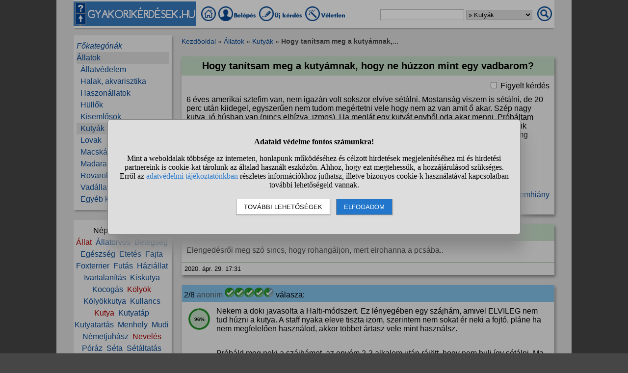

--- FILE ---
content_type: text/html; charset=UTF-8
request_url: https://www.gyakorikerdesek.hu/allatok__kutyak__10452375-hogy-tanitsam-meg-a-kutyamnak-hogy-ne-huzzon-mint-egy-vadbarom
body_size: 11737
content:
<!DOCTYPE html>
<html lang="hu">
<head>
<meta name="viewport" content="width=device-width, initial-scale=1">
<meta charset="utf-8">
<title>Hogy tanítsam meg a kutyámnak, hogy ne húzzon mint egy vadbarom?</title>
<meta name="description" content="Hogy tanítsam meg a kutyámnak, hogy ne húzzon mint egy vadbarom? 6 éves amerikai sztefim van, nem igazán volt sokszor elvíve sétálni. Mostanság...">
<meta name="keywords" content="kutya, sétáltatás, nyakörv, fegyelem, figyelemhiány">
<meta property="og:title" content="Hogy tanítsam meg a kutyámnak, hogy ne húzzon mint egy vadbarom?">
<meta property="og:description" content="Hogy tanítsam meg a kutyámnak, hogy ne húzzon mint egy vadbarom? 6 éves amerikai sztefim van, nem igazán volt sokszor elvíve sétálni. Mostanság...">
<meta property="og:type" content="website">
<meta property="og:image" content="//static.gyakorikerdesek.hu/kategoria/allatok-kutyak.jpg">
<link rel="shortcut icon" href="//static.gyakorikerdesek.hu/favicon.ico">
<link rel="apple-touch-icon" sizes="144x144" href="//static.gyakorikerdesek.hu/apple-touch-icon-144x144.png">
<meta name="msapplication-TileColor" content="#FFFFFF">
<meta name="msapplication-TileImage" content="//static.gyakorikerdesek.hu/mstile-144x144.png">
<style>
BODY{ font-size: 100%; margin: 0; padding: 0; text-align: center; width: 100%; font-family: sans-serif;} #main{ margin: 0 auto; text-align: left; border: 0; width: 980px;} .flex{ display: flex; flex-wrap: wrap;} .menu1{ margin-bottom: 15px; padding-top: 3px;} .menu1 A{ display: inline-block; height: 35px;} .menu1 INPUT, .menu1 SELECT{ height: 20px; padding: 0;} .menu2{ width: 200px; line-height: 24px; margin-bottom: 20px; padding: 10px 0 10px 0;} .menu{ padding: 0 6px 0 6px;} .menu A{ text-decoration: none;} .menu A:hover{ text-decoration: underline;} #main1{ width: 200px; margin-right: 20px;} #main2{ width: 760px; padding-top: 5px;} A{ cursor: pointer; text-decoration: none;} A:hover{ text-decoration: underline;} #siteinfo{ width: 100%; text-align: center; font-size: 90%; margin-top: 50px; padding-top: 5px;} .betoltesikon{ background-image: url("//static.gyakorikerdesek.hu/p/betoltes.gif"); width: 37px; height: 37px; display: block; margin: 10px auto 10px auto;} BUTTON{ padding: 5px 10px 5px 10px;} BUTTON:hover{ cursor: pointer;} H1{ font-size: 125%; text-align: center;} H2{ font-size: 115%; text-align: center;} H3{ font-size: 105%;} .morzsamenu{ font-size: 85%; padding: 0 4px 5px 0;} .hiba{ font-size: 110%; font-weight: bold; text-align: center; padding: 5px; margin: 10px auto 10px auto;} .ok{ font-weight: bold; width: 90%; padding: 15px; margin: 10px auto 10px auto; text-align: center;} UL{ text-align: left;} #main{ background-color: #dcdcdc;} BODY{ background-color: #dcdcdc;} @media only screen and (min-width: 1081px){ HTML{ background-color: #464646;} BODY{ background-color: #464646; margin: 0 auto;} #main{ padding: 0 35px;}} .menu1{ background-color: #fafafa; box-shadow: 0 4px 2px -2px darkgray;} .menu1 A:hover{ background-color: #f7f7f7; box-shadow: 1px 1px 1px #cccccc;} .menu1 INPUT, .menu1 SELECT{ border: solid #bfbfbf 1px;} .menu2{ background-color: #efefef; box-shadow: 3px 3px 3px #aaaaaa;} A{ color: #084a94;} #siteinfo{ border-top: solid #aaaaaa 1px;} BUTTON{ border: solid #888888 1px; background-color: #cad8e8; box-shadow: 2px 2px 2px #cdcdcd;} BUTTON:hover{ border: solid black 1px; background-color: #cdcdcd;} .morzsamenu{ color: #464646;} .morzsamenu A{ color: #084a94;} .hiba{ color: #880000;} .hiba A{ color: #440000;} .ok{ border: solid #8888dd 1px; box-shadow: 2px 4px 4px #464646;} .menu_kivalasztott{ background-color: #dcdcdc} .kiemelt{ color: #aa0000;} .kerdes_kulcsszo{ margin: 0 10px 0 auto; text-align: right;} .kerdes_kulcsszo SPAN{ white-space: nowrap;} .kerdes{ background-color: #efefef; box-shadow: 2px 4px 6px #888888; margin: 0 0 20px 0; flex: 1; word-break: break-word;} .kerdes_fejlec{ width: 100%; padding: 8px 0 8px 0; margin: 0 0 10px 0; background-color: #c4dcc5;} .kerdes_fejlec H1{ margin: 0 5px 0 5px;} .kerdes_statusz{ width: 100%; font-size: 80%; border-top: solid #a1c0a4 1px; padding: 5px 0 5px 0; margin: 5px 0 0 0; align-items: center;} .kerdes_statusz DIV:not(.privi){ margin: 0 6px 0 6px;} .kerdes_kerdes{ padding: 0 10px 0 10px; word-break: break-word;} .privi{ background-image: url("//static.gyakorikerdesek.hu/p/privi.png"); width: 19px; height: 14px;} .modinak{ display: inline-block; background-image: url("//static.gyakorikerdesek.hu/p/modinak.png"); width: 20px; height: 20px;} .kiemeles{ color: #aa0000; cursor: pointer;} .valasz{ background-color: #efefef; box-shadow: 2px 4px 6px #888888; border: solid #dfdfdf 1px; margin: 0 0 20px 0; flex: 1;} .valasz_fejlec{ width: 100%; padding: 5px 0 5px 0; margin: 0 0 10px 0; background-color: #83c0e8;} .valasz_statusz{ font-size: 80%; width: 100%; border-top: solid #b5cedf 1px; padding: 5px 0 5px 0; margin: 5px 0 0 0; align-items: center;} .valasz_statusz DIV:not(.privi){ margin: 0 6px 0 6px;} .valasz_valasz{ padding: 0 10px 10px 10px; word-break: break-word;} .anonim{ color: #585858;} .ertekossz{ display: none; width: 100%; height: 45px; padding-bottom: 10px; white-space: nowrap; overflow-y: hidden; overflow-x: auto;} .ertek{ width: 50px; height: 50px; font-weight: bold;} .hasznos{ display: inline-block; background-image: url("//static.gyakorikerdesek.hu/p/hasznos.png"); width: 20px; height: 20px;} .nemhasznos{ display: inline-block; background-image: url("//static.gyakorikerdesek.hu/p/nemhasznos.png"); width: 20px; height: 20px;} .felighasznos{ display: inline-block; background-image: url("//static.gyakorikerdesek.hu/p/felighasznos.png"); width: 20px; height: 20px;} .reklam_jobbra{ float: right; margin: 4px 4px 10px 15px;} .gomb{ display: inline-block; background-color: #ffffff; color: #000000; border: solid #333333 1px; border-right: solid #222222 2px; border-bottom: solid #222222 2px; padding: 4px; font-weight: bold; cursor: pointer; margin: 2px 0 2px 0;} .editor{ line-height: 25px; background-color: #ecf7fe; box-shadow: 1px 3px 3px #aaaaaa; padding: 5px; margin: 10px auto 20px auto;} .editor DIV{ margin: 0 0 5px 0; vertical-align: middle;} .editor TEXTAREA{ display: block; width: 90%; height: 120px; font-size: 120%;darkblue;} .kerdes_kapcsolodo{ background-image: url("//static.gyakorikerdesek.hu/p/kerdes_kapcsolodo.png"); background-size: auto; width: 20px; height: 20px; min-width: 20px; max-width: 20px; margin: 1px 8px 1px 4px; padding: 0;} .kerdeslista{ background-color: white; text-align: left; border: solid #dddddd 1px; border-right: solid #aaaaaa 2px; border-bottom: solid #aaaaaa 2px; margin: 3px 0 3px 0; padding: 3px 0 3px 0; align-items: center; min-height: 40px;} .kerdeslista_szoveg{ word-break: break-word; max-width: 630px;} .kerdeslista_valasz{ margin: 0 5px 0 auto; border-radius: 50%; background-color: #dcdcdc; width: 25px; height: 25px; line-height: 25px; min-width: 25px; max-width: 25px; text-align: center; font-size: 11px;} .sor{ background-color: #efefef;} .kerdes_alatt{ font-size: 95%; color: #808080;} .tovabbi{ text-align: right; font-style: italic;} #stialert{ position: fixed; height: 100vh; margin: 0; padding: 0; background-color: rgba(0,0,0,0.3); font-size: 16px;}
#stialert A{ color: #27c;}
#stialert BUTTON{ display: inline-block; width: auto; padding: 8px 15px; margin: 3px 0; text-transform: uppercase; background-color: #fff; color: #000;}
#stialert #stidiv{ position: relative; width: 800px; max-width: 78%; max-height: 80%; padding: 20px; background-color: #ddd; border: solid #888888 1px; border-radius: 6px; box-shadow: 5px 30px 30px #888888; text-align: center; overflow-x: hidden; overflow-y: auto;}
#stialert SPAN{ white-space: nowrap;}
#stialert .sti_valasztas{ display: flex; justify-content: space-between; margin: 10px 0;}
</style>
<script>
function e(s){ return(document.getElementById(s));}
function cookienemok(){ if(confirm("Ehhez a művelethez szükség van a cookie-k használatára. Engedélyezed ezt a weboldal számára?")){ ccookie("cookieok",new Date().getTime(),0,94608000); return false;} else return true;}
function gcookie(s){ var re=new RegExp(s+"=([^;]+)"); var value=re.exec(document.cookie); return(value!=null ? unescape(value[1]):null);}
function ccookie(nev,ertek,uzenet,exp){
 uzenet=(typeof uzenet!=="undefined" ? uzenet:1); exp=(typeof exp!=="undefined" ? exp:(ertek=="" ? -1:0));
 if(nev!="cookieok" && !gcookie("cookieok")){ if(uzenet==0 || cookienemok()) return(0);}
 if(exp!=0){ var t=new Date().getTime()+(exp*1000),d=new Date(); d.setTime(t);}
 document.cookie=encodeURIComponent(nev)+"="+encodeURIComponent(ertek)+"; path=/; "+(exp!="" ? "expires="+d.toGMTString()+"; ":"")+"domain=gyakorikerdesek.hu"; return(1);
}
function displayset(s,n){ if(e(s)!==null) e(s).style.display=(n==2 ? "flex": (n==1 ? "block":"none"));}
var betoltesalatt=0;
function betoltes(res,mode){
 if(mode==0){ betoltesalatt=1; displayset(res,0); e(res).innerHTML="<span class=\"betoltesikon\"></span>"; setTimeout(function(){ betoltes(res,1);},300);}
 else if(mode==1 && betoltesalatt==1) displayset(res,1);
}
function classdel(c){ var x=document.getElementsByClassName(c); for(var i=0;i<x.length;i++) x[i].innerHTML="";}
function ugras(el){
 el=e(el); etop=el.offsetTop; wtop=window.scrollY; wbottom=wtop+window.innerHeight;
 if(etop>=wbottom || etop<=wtop) window.scrollTo(0,Math.max(etop-50,0));
}
voltres=[];
function getscript(js,res){
 if(res!=""){
  if(this.className!=e(res).className){ if(e(res).innerHTML!="" && voltres[res]==js){ e(res).innerHTML=""; return;} classdel(e(res).className);}
  if(res!="res"){ displayset(res,1); ugras(res); betoltes(res,0);}
 }
 voltres[res]=js;
 var jss=document.createElement("script"); jss.type="text/javascript"; jss.src=js; jss.async=true;
 document.getElementsByTagName("head")[0].appendChild(jss);
}
var betoltesalatt=0;
function betoltes(res,mode){
 if(mode==0){ betoltesalatt=1; displayset(res,0); e(res).innerHTML="<span class=\"betoltesikon\"></span>"; setTimeout(function(){ betoltes(res,1);},300);}
 else if(mode==1 && betoltesalatt==1) displayset(res,1);
}
function postform(form,js){
 e(form+"_sbmt").disabled=true;
 res=form+"_res"; betoltes(res,0);
 var xhr=new XMLHttpRequest();
 xhr.open("POST","/jquery/"+js,true);
 xhr.onload=function(){ var v=this.responseText; if(v!="") eval(v); else displayset(res,0); if(e(form+"_sbmt")) e(form+"_sbmt").disabled=false;};
 xhr.send(new FormData(e(form)));
 return false;
}
function sti_allitas(n,ertek){ document.getElementById(n).innerHTML=document.getElementById(n).innerHTML.replace((ertek=="BE" ? "BE":"KI"),(ertek=="BE" ? "KI":"BE"));}
function sti_meret(){ dd=document.getElementById("stidiv"); dd.style.left=((o.offsetWidth-dd.offsetWidth)/2)+"px"; dd.style.top=((o.offsetHeight-dd.offsetHeight)/2)+"px";}
function stialert(){
 d=document;
 if(document.getElementById("stialert")) return(null);
 o=d.getElementsByTagName("html")[0].appendChild(d.createElement("div")); o.id="stialert";
 d.body.style.position="absolute"; o.style.width=d.body.offsetWidth+"px";
 o.innerHTML="<div id=\"stidiv\"><p><b>Adataid védelme fontos számunkra!</b></p><p>Mint a weboldalak többsége az interneten, honlapunk működéséhez és célzott hirdetések megjelenítéséhez mi és hirdetési partnereink is cookie-kat tárolunk az általad használt eszközön. Ahhoz, hogy ezt megtehessük, a hozzájárulásod szükséges. Erről az <a href=\"/adatvedelem\">adatvédelmi tájékoztatónkban</a> részletes információkhoz juthatsz, illetve bizonyos cookie-k használatával kapcsolatban további lehetőségeid vannak.</p><p><button onclick='sti_lehetosegek();'>További lehetőségek</button> &nbsp; <button onclick='sti_mentes();' style=\"background-color: #27c; color: #fff;\">Elfogadom</button></p></div>";
 sti_meret();
}
function sti_kiir(n){
 if(n=="") be=1; else if(sti_ertek!=-1 && sti_ertek!=null) be=2; else be=0;
 return("<span"+(be!=1 ? " style=\"cursor: pointer; color: #27c;\" onclick='sti_allitas(\""+n+"\",this.innerHTML);'":"")+">"+(be>0 ? "BE":"KI")+"</span>");
}
function sti_valasztas(t,r,n){
 return("<div class=\"sti_valasztas\"><div style=\"text-align: left;\"><b>"+t+":</b>"+(n=="" ? " (nem kikapcsolható)":"")+"<br><small>"+r+"</small></div><div id='"+n+"'>"+sti_kiir(n)+"</div></div>");
}
function sti_lehetosegek(){
 document.getElementById("stidiv").innerHTML="<p>A weboldalunk és hirdetési partnereink által használt cookie-kat két részre bontottuk. A működéshez feltétlen szükségesek kikapcsolására nincs lehetőséged. A személyre szabottabb hirdetésekkel számodra érdekesebb reklámok jelenhetnek meg. Amennyiben ezt nem szeretnéd, elutasíthatod. További információkat az <a href=\"/adatvedelem\">adatvédelmi tájékoztatónkban</a> olvashatsz.</b></p>"+sti_valasztas("Az oldal működéséhez szükséges cookie-k","Szükségesek a belépés/regisztráció esetén történő azonosításhoz","")+sti_valasztas("Személyre szabott hirdetések megjelenítéséhez szükséges cookie-k","A célzott hirdetések korábban gyűjtött adatokon alapulnak, illetve adatokat gyűjthetnek a hirdetés célzásához<br>Ezek a hirdetések további cookie-kat használhatnak a gyakoriságkorlátozáshoz, összesített jelentésekhez és visszaélések elleni intézkedések céljából","stiok")+(sti_ertek!=null ? "<div class=\"sti_valasztas\"><div style=\"text-align: left;\"><a onclick='sti_visszavonas();' style=\"cursor: pointer;\">Korábbi hozzájárulás visszavonása</a><br><small>Ha visszavonod a korábbi nyilatkozatod, ezt úgy tekintjük, hogy a weboldalunk működéséhez szükséges cookie-k használatát sem engedélyezed. Enélkül viszont a honlapunk tartalmát sem fogod elérni.</small></div></div>":"")+"<p><button onclick='sti_mentes();'>Beállítások mentése</button></p>";
 sti_meret();
}
function sti_mentes(){
 c=document.getElementById("stiok");
 t=new Date().getTime(); d=new Date(); d.setTime(t+31536000000); if(c && c.innerHTML.indexOf(">KI<")!==-1) t=-1;
 document.cookie=encodeURIComponent("cookieok")+"="+encodeURIComponent(t)+"; path=/; expires="+d.toGMTString()+"; domain="+window.location.hostname.replace("www.","");
 if(sti_ertek!=null && (sti_ertek==t || (sti_ertek>-1 && t>-1))){ document.getElementsByTagName("html")[0].removeChild(document.getElementById("stialert")); sti_ertek=t;} else window.location.reload(false);
}
function sti_visszavonas(){
 t=new Date().getTime(); d=new Date(); d.setTime(t-1);
 document.cookie=encodeURIComponent("cookieok")+"="+encodeURIComponent(t)+"; path=/; expires="+d.toGMTString()+"; domain="+window.location.hostname.replace("www.","");
 document.getElementById("stidiv").innerHTML="<p><b>Visszavontad a cookie-k használatát lehetővé tevő hozzájárulásodat.</b></p><p>A weboldalunk használatához feltétlenül szükséges cookie-k nélkül a honlapunk tartalmát nem éred el. Ha a későbbiekben meggondolnád magad, a honlap újbóli meglátogatásakor újra dönthetsz a cookie-król.</p>";
}
var re=new RegExp("cookieok=([^;]+)"); var sti_ertek=re.exec(document.cookie); sti_ertek=(sti_ertek!=null ? unescape(sti_ertek[1]):null);

</script>

<script type="application/ld+json">{"@context":"https://schema.org","@type":"QAPage","mainEntity":{"@type":"Question","name":"Hogy tanítsam meg a kutyámnak, hogy ne húzzon mint egy vadbarom?","text":"6 éves amerikai sztefim van, nem igazán volt sokszor elvíve sétálni. Mostanság viszem is sétálni, de 20 perc után kiidegel, egyszerűen nem tudom megértetni vele hogy nem az van amit ő akar. Szép nagy kutya, jó húsban van (nincs elhízva, izmos). Ha meglát egy kutyát egyből oda akar menni. Próbáltam már, hogy vissza fordulok amikor megelőz, de annyiszor megcsináltam már vele ezt hogy lefekszik inkább mikor vissza fordulunk. Egyedül arra hallgat amikor megállok és ő is megáll és leül. JA emg amikor a helyére küldöm és kb ennyiben kifullad az egész...\nLánc fojtónyakörv van rajta, de nem érdekli inkább hörög de akkor is húz. Kb 50-60 kg körül van. Szerintetek hogy tudnám megtanítani vele?","answerCount":6,"datePublished":"2020-04-29CEST17:28:49","author":{"@type":"Person","name":"Kérdező"},"acceptedAnswer":{"@type":"Answer","text":"Esetleg szocializálni és nevelni kellene. Ha ez nem megy, kezdjetek el kutyasuliba járni!","upvoteCount":100,"url":"https://www.gyakorikerdesek.hu/allatok__kutyak__10452375-hogy-tanitsam-meg-a-kutyamnak-hogy-ne-huzzon-mint-egy-vadbarom#valasz-61609605","datePublished":"2020-04-30CEST11:39:21","author":{"@type":"Person","name":"Válaszadó #5"}},"suggestedAnswer":[{"@type":"Answer","text":"Nekem a doki javasolta a Halti-módszert. Ez lényegében egy szájhám, amivel ELVILEG nem tud húzni a kutya. A staff nyaka eleve tiszta izom, szerintem nem sokat ér neki a fojtó, pláne ha nem megfelelően használod, akkor többet ártasz vele mint használsz.Próbáld meg neki a szájhámot, az enyém 2-3 alkalom után rájött, hogy nem buli így sétálni. Ma már nem alkalmazzuk, de akkor nagyon sokat segített.","upvoteCount":96,"url":"https://www.gyakorikerdesek.hu/allatok__kutyak__10452375-hogy-tanitsam-meg-a-kutyamnak-hogy-ne-huzzon-mint-egy-vadbarom#valasz-61600468","datePublished":"2020-04-29CEST17:35:41","author":{"@type":"Person","name":"Válaszadó #1"}},{"@type":"Answer","text":"Amstaffom van es 50 kg-s no vagyok. A megfordulasos technikaval tanultuk meg a nem huzos setat!!!Szanj ra orakat. Elindultok a kapun (Ugye,te mesz ki elol es utana kihivod a kutyat????-ez fontos alap piller!! )  ,ah feszul a poraz,” Nem huz!” Elhangzik es lenduletbol fordulsz egyet. Amig laza a poraz,addig radicaersz. Utana megfordulsz. Ezt nyomattunk naponta orakon at.\nMost mar oda jutottunk,h megbeszeltem vele,ha latjak huzzon ,h lassak,h eros. Ha nem lat senki lazulva aetalgat :DFalat legyen nalad: amikor nem huz,akkor gyorsan egy falat menjen.Turelem es kitartas.","upvoteCount":18,"url":"https://www.gyakorikerdesek.hu/allatok__kutyak__10452375-hogy-tanitsam-meg-a-kutyamnak-hogy-ne-huzzon-mint-egy-vadbarom#valasz-61604436","datePublished":"2020-04-29CEST22:16:58","author":{"@type":"Person","name":"Válaszadó #2"}},{"@type":"Answer","text":"Uccso vagyok. Nalunk addig nem huz,amig megvan a minimum heti 3-4 alkalom kozos futasunk es azon felul birkozas mas kutyakkal. Ha nincs kifuttatva,akkor az energiatobblet felulkwrekedik rajta.\nJarhatsz vele futni/bicikliz i/rollerezni.Nekunk meg bevalt a sotetben piros lezerfennyel futtatas. Oda vissza kb 150 meter a sprint tavja! Probald meg ezt is. Jol farasztja ez is. Ezt is falatoztam,h fusson utana.\nUtana a mas pirospontja (a biciklin) volt a kovetkezo,h csak az en pontommal jatszhat.(Ivaros dominans fiu amstaffom van. )","upvoteCount":15,"url":"https://www.gyakorikerdesek.hu/allatok__kutyak__10452375-hogy-tanitsam-meg-a-kutyamnak-hogy-ne-huzzon-mint-egy-vadbarom#valasz-61604507","datePublished":"2020-04-29CEST22:21:44","author":{"@type":"Person","name":"Válaszadó #3"}},{"@type":"Answer","text":"Falattal ehesen tanitad neki az iranyokat.\nMindent kezjellel! Ennek jelentosege van! Odanez rad,az kiszamitja a szitubol.\nEn,ha azt mondom egyenes,akkor megy tovabb egyenesen. Az orra elott jozvetlen falattal tudod ezt elsokorben elerni. Eloszor ugye mas kutyak nelkul.Tanitani legjobb futas utan,akkor fogekonAbbak.Ha ideges vagy,nem fogadnak szot,akkor se ha ingerulte  beszelsz hozza.Kezjelet latja : hatra is lat,kicsi a holtter!!En eleve ugy tanitottam,h seta kozben nem mehet oda messzebb levo kutyahoz. A kizelihez is akkor,ha en engedem (szimpi a masik kutyanak)Ehesen es finom falatokkal (nyershus felkockazva) mindent elersz nala.Evekig kell falatokkal rogziteni a tanultakat. Szoval turelem. Az ulesre adj falatot,ha ilyenkor le tud ulni. Fontos,h legyen sikerelmenye.","upvoteCount":15,"url":"https://www.gyakorikerdesek.hu/allatok__kutyak__10452375-hogy-tanitsam-meg-a-kutyamnak-hogy-ne-huzzon-mint-egy-vadbarom#valasz-61604617","datePublished":"2020-04-29CEST22:32:38","author":{"@type":"Person","name":"Válaszadó #4"}},{"@type":"Answer","text":"A válaszolók közül alig látok olyan embert aki tud is írni érthetően.","upvoteCount":54,"url":"https://www.gyakorikerdesek.hu/allatok__kutyak__10452375-hogy-tanitsam-meg-a-kutyamnak-hogy-ne-huzzon-mint-egy-vadbarom#valasz-61763299","datePublished":"2020-05-12CEST12:08:08","author":{"@type":"Person","name":"Válaszadó #6"}}]}}</script>
</head>
<body>

<div id="main">
<div class="flex menu1" style="align-items: center; flex-wrap: nowrap;">
<div><img src="//static.gyakorikerdesek.hu/p/fejlec_desktop.png" alt="fejléc" style="width: 250px; height: 50px; margin-right: 10px; cursor: pointer;" onclick='location.href="/";'></div>
<div>
<a href="/" title="Gyakorikérdések kezdőoldal"><img src="//static.gyakorikerdesek.hu/p/desktopmenu_kezdooldal.png" alt="Gyakori kérdések" style="width: 30px; height: 30px;"></a>
 <a href="/belepes"><img src='//static.gyakorikerdesek.hu/p/desktopmenu_sajat.png' alt='Belépés' title="Belépés - Regisztráció"></a> <a href="/belepes"><img src="//static.gyakorikerdesek.hu/p/desktopmenu_uj.png" alt="Új kérdés" title="Új kérdés"></a> <a href="/egy_veletlen_kerdes" title="Egy véletlen kérdés"><img src="//static.gyakorikerdesek.hu/p/desktopmenu_veletlen.png" alt="Véletlen kérdés" style="width: 84px; height: 30px;"></a>
</div>
<form id="keresesform" action="/kereses.php" method="get" onsubmit='if(e("keres").value.trim()!="") window.open("/kereses.php?keres="+e("keres").value.trim()+(e("kategoria") && e("kategoria").value!="0" ? "&kategoria="+e("kategoria").value:""),"_self"); return false;' style="margin-left: auto;">
<div class="flex" style="align-items: center;">
<div><input type="text" id="keres" name="keres" value='' size="20" maxlength="50" title="Keresett szó"> <select id="kategoria" name="kategoria" title="Válassz kategóriát!"><option value="0">Mindenben keresés</option><option value="66">Állatok</option><option value="68" selected>&raquo; Kutyák</option></select></div>
<div style="margin: 0 5px 0 10px;"><img src="//static.gyakorikerdesek.hu/p/mobilmenu_kereses.png" alt="Keresés" onclick='e("keresesform").onsubmit();' style="cursor: pointer; width: 30px; height: 30px;"></div>
</div></form>
</div>
<div class="flex" style="flex-wrap: nowrap;">
<div id="main1">

<div class="menu2"><div id="alkategoria" class="menu"><div><i><a href="#" onclick='e("alkategoria").style.display="none"; e("fokategoriak").style.display="block"; return false;' style="cursor: pointer;">Főkategóriák</a></i></div><div class="menu_kivalasztott"><a href='/allatok'>Állatok</a></div><div>&nbsp;&nbsp;<a href='/allatok__allatvedelem'>Állatvédelem</a></div><div>&nbsp;&nbsp;<a href='/allatok__halak-akvarisztika'>Halak, akvarisztika</a></div><div>&nbsp;&nbsp;<a href='/allatok__haszonallatok'>Haszonállatok</a></div><div>&nbsp;&nbsp;<a href='/allatok__hullok'>Hüllők</a></div><div>&nbsp;&nbsp;<a href='/allatok__kisemlosok'>Kisemlősök</a></div><div class="menu_kivalasztott">&nbsp;&nbsp;<a href='/allatok__kutyak'>Kutyák</a></div><div>&nbsp;&nbsp;<a href='/allatok__lovak'>Lovak</a></div><div>&nbsp;&nbsp;<a href='/allatok__macskak'>Macskák</a></div><div>&nbsp;&nbsp;<a href='/allatok__madarak'>Madarak</a></div><div>&nbsp;&nbsp;<a href='/allatok__rovarok-izeltlabuak'>Rovarok, ízeltlábúak</a></div><div>&nbsp;&nbsp;<a href='/allatok__vadallatok'>Vadállatok</a></div><div>&nbsp;&nbsp;<a href='/allatok__egyeb-kerdesek'>Egyéb kérdések</a></div></div><div id="fokategoriak" class="menu" style="display: none;"><div><i><a href='/'>Kezdőoldal</a></i></div><div><a href='/allatok'>Állatok</a></div><div><a href='/csaladi-kapcsolatok'>Családi kapcsolatok</a></div><div><a href='/egeszseg'>Egészség</a></div><div><a href='/elektronikus-eszkozok'>Elektronikus eszközök</a></div><div><a href='/emberek'>Emberek</a></div><div><a href='/etelek-italok'>Ételek, italok</a></div><div><a href='/ezoteria'>Ezotéria</a></div><div><a href='/felnott-parkapcsolatok'>Felnőtt párkapcsolatok</a></div><div><a href='/fogyokurak'>Fogyókúrák</a></div><div><a href='/gyerekvallalas-neveles'>Gyerekvállalás, nevelés</a></div><div><a href='/ismerkedes'>Ismerkedés</a></div><div><a href='/kozlekedes'>Közlekedés</a></div><div><a href='/kozoktatas-tanfolyamok'>Közoktatás, tanfolyamok</a></div><div><a href='/kultura-es-kozosseg'>Kultúra és közösség</a></div><div><a href='/otthon'>Otthon</a></div><div><a href='/politika'>Politika</a></div><div><a href='/sport-mozgas'>Sport, mozgás</a></div><div><a href='/szamitastechnika'>Számítástechnika</a></div><div><a href='/szepseg-es-divat'>Szépség és divat</a></div><div><a href='/szexualitas'>Szexualitás</a></div><div><a href='/szorakozas'>Szórakozás</a></div><div><a href='/tini-parkapcsolatok'>Tini párkapcsolatok</a></div><div><a href='/tudomanyok'>Tudományok</a></div><div><a href='/utazas'>Utazás</a></div><div><a href='/unnepek'>Ünnepek</a></div><div><a href='/uzlet-es-penzugyek'>Üzlet és pénzügyek</a></div><div><a href='/egyeb-kerdesek'>Egyéb kérdések</a></div></div></div><div class="menu2" style="text-align: center;">Népszerű témák:<br><a href='/kereses.php?keres=%C3%A1llat&kategoria=68' class='kiemelt' title="Állat kérdések">Állat</a>&nbsp; <a href='/kereses.php?keres=%C3%A1llatorvos&kategoria=68' title="Állatorvos kérdések">Állatorvos</a>&nbsp; <a href='/kereses.php?keres=betegs%C3%A9g&kategoria=68' title="Betegség kérdések">Betegség</a>&nbsp; <a href='/kereses.php?keres=eg%C3%A9szs%C3%A9g&kategoria=68' title="Egészség kérdések">Egészség</a>&nbsp; <a href='/kereses.php?keres=etet%C3%A9s&kategoria=68' title="Etetés kérdések">Etetés</a>&nbsp; <a href='/kereses.php?keres=fajta&kategoria=68' title="Fajta kérdések">Fajta</a>&nbsp; <a href='/kereses.php?keres=foxterrier&kategoria=68' title="Foxterrier kérdések">Foxterrier</a>&nbsp; <a href='/kereses.php?keres=fut%C3%A1s&kategoria=68' title="Futás kérdések">Futás</a>&nbsp; <a href='/kereses.php?keres=h%C3%A1zi%C3%A1llat&kategoria=68' title="Háziállat kérdések">Háziállat</a>&nbsp; <a href='/kereses.php?keres=ivartalan%C3%ADt%C3%A1s&kategoria=68' title="Ivartalanítás kérdések">Ivartalanítás</a>&nbsp; <a href='/kereses.php?keres=kiskutya&kategoria=68' title="Kiskutya kérdések">Kiskutya</a>&nbsp; <a href='/kereses.php?keres=kocog%C3%A1s&kategoria=68' title="Kocogás kérdések">Kocogás</a>&nbsp; <a href='/kereses.php?keres=k%C3%B6ly%C3%B6k&kategoria=68' class='kiemelt' title="Kölyök kérdések">Kölyök</a>&nbsp; <a href='/kereses.php?keres=k%C3%B6ly%C3%B6kkutya&kategoria=68' title="Kölyökkutya kérdések">Kölyökkutya</a>&nbsp; <a href='/kereses.php?keres=kullancs&kategoria=68' title="Kullancs kérdések">Kullancs</a>&nbsp; <a href='/kereses.php?keres=kutya&kategoria=68' class='kiemelt' title="Kutya kérdések">Kutya</a>&nbsp; <a href='/kereses.php?keres=kutyat%C3%A1p&kategoria=68' title="Kutyatáp kérdések">Kutyatáp</a>&nbsp; <a href='/kereses.php?keres=kutyatart%C3%A1s&kategoria=68' title="Kutyatartás kérdések">Kutyatartás</a>&nbsp; <a href='/kereses.php?keres=menhely&kategoria=68' title="Menhely kérdések">Menhely</a>&nbsp; <a href='/kereses.php?keres=mudi&kategoria=68' title="Mudi kérdések">Mudi</a>&nbsp; <a href='/kereses.php?keres=n%C3%A9metjuh%C3%A1sz&kategoria=68' title="Németjuhász kérdések">Németjuhász</a>&nbsp; <a href='/kereses.php?keres=nevel%C3%A9s&kategoria=68' class='kiemelt' title="Nevelés kérdések">Nevelés</a>&nbsp; <a href='/kereses.php?keres=p%C3%B3r%C3%A1z&kategoria=68' title="Póráz kérdések">Póráz</a>&nbsp; <a href='/kereses.php?keres=s%C3%A9ta&kategoria=68' title="Séta kérdések">Séta</a>&nbsp; <a href='/kereses.php?keres=s%C3%A9t%C3%A1ltat%C3%A1s&kategoria=68' title="Sétáltatás kérdések">Sétáltatás</a>&nbsp; <a href='/kereses.php?keres=szobatisztas%C3%A1g&kategoria=68' title="Szobatisztaság kérdések">Szobatisztaság</a>&nbsp; <a href='/kereses.php?keres=tacsk%C3%B3&kategoria=68' class='kiemelt' title="Tacskó kérdések">Tacskó</a>&nbsp; <a href='/kereses.php?keres=tan%C3%ADt%C3%A1s&kategoria=68' title="Tanítás kérdések">Tanítás</a>&nbsp; <a href='/kereses.php?keres=t%C3%A1p&kategoria=68' title="Táp kérdések">Táp</a>&nbsp; <a href='/kereses.php?keres=teny%C3%A9szt%C5%91&kategoria=68' title="Tenyésztő kérdések">Tenyésztő</a></div></div><div id="main2"><div class="morzsamenu"><a href='/' title="Gyakorikerdesek">Kezdőoldal</a> &raquo; <a href='/allatok'>Állatok</a> &raquo; <a href='/allatok__kutyak'>Kutyák</a> &raquo; <b>Hogy tanítsam meg a kutyámnak,...</b></div>
<br><div class="kerdes"><div class="kerdes_fejlec"><h1>Hogy tanítsam meg a kutyámnak, hogy ne húzzon mint egy
vadbarom?</h1>
</div><div class="kerdeslista_ikon"></div><div class="kerdes_kerdes"><div style="width: 100%; margin-bottom: 10px; text-align: right;"><input type="checkbox" id="chkb" onclick='location.href="/belepes"; return false;' class="check"> Figyelt kérdés</div><p style="margin: 0 0 7px 0;">6 éves amerikai sztefim van, nem igazán volt sokszor elvíve sétálni. Mostanság viszem is sétálni, de 20 perc után kiidegel, egyszerűen nem tudom megértetni vele hogy nem az van amit ő akar. Szép nagy kutya, jó húsban van (nincs elhízva, izmos). Ha meglát egy kutyát egyből oda akar menni. Próbáltam már, hogy vissza fordulok amikor megelőz, de annyiszor megcsináltam már vele ezt hogy lefekszik inkább mikor vissza fordulunk. Egyedül arra hallgat amikor megállok és ő is megáll és leül. JA emg amikor a helyére küldöm és kb ennyiben kifullad az egész...</p><p style="margin: 7px 0 7px 0;">Lánc fojtónyakörv van rajta, de nem érdekli inkább hörög de akkor is húz. Kb 50-60 kg körül van. Szerintetek hogy tudnám megtanítani vele?</p><br></div><br><div class="kerdes_kulcsszo"><span><a href='/kereses.php?keres=kutya' title="kutya">#kutya</a></span> <span><a href='/kereses.php?keres=s%C3%A9t%C3%A1ltat%C3%A1s' title="sétáltatás">#sétáltatás</a></span> <span><a href='/kereses.php?keres=nyak%C3%B6rv' title="nyakörv">#nyakörv</a></span> <span><a href='/kereses.php?keres=fegyelem' title="fegyelem">#fegyelem</a></span> <span><a href='/kereses.php?keres=figyelemhi%C3%A1ny' title="figyelemhiány">#figyelemhiány</a></span></div><div class="flex kerdes_statusz"><div title="A kérdés kiírásának időpontja">2020. ápr. 29. 17:28</div></div></div><div id="valasz-61600407" class="kerdes"><div class="kerdes_fejlec">&nbsp;1/8 A kérdező kommentje:</div><div class="kerdes_kerdes" style="padding-bottom: 10px;"><div class="flex" style="flex-wrap: nowrap;"><div id="valasz61600407" style="min-width: 740px;">Elengedésről meg szó sincs, hogy rohangáljon, mert elrohanna a pcsába..</div></div></div><div class="flex kerdes_statusz"><div>2020. ápr. 29. 17:31</div></div></div><div id="valasz-61600468" class="valasz"><div class="valasz_fejlec">&nbsp;2/8 <span class="anonim">anonim</span> <span class="vsz"><img src="//static.gyakorikerdesek.hu/p/vsz2.png" alt="*"><img src="//static.gyakorikerdesek.hu/p/vsz2.png" alt="*"><img src="//static.gyakorikerdesek.hu/p/vsz2.png" alt="*"><img src="//static.gyakorikerdesek.hu/p/vsz2.png" alt="*"><img src="//static.gyakorikerdesek.hu/p/vsz1.png" alt="*"></span> válasza:</div><div class="valasz_valasz"><div class="flex" style="flex-wrap: nowrap;"><div id="ertek61600468" style="margin-right: 10px;"><svg viewbox="0 0 100 100" class="ertek"><circle cx="50" cy="50" r="45" fill="#C4DCC5" /><path fill="none" stroke-linecap="round" stroke-width="7" stroke="#1F8D25" stroke-dasharray="241.2,10" d="M50 10 a 40 40 0 0 1 0 80 a 40 40 0 0 1 0 -80" /><text x="50" y="50" text-anchor="middle" dy="7" font-size="20">96%</text></svg></div><div id="valasz61600468" style="min-width: 680px;"><p style="margin: 0 0 7px 0;">Nekem a doki javasolta a Halti-módszert. Ez lényegében egy szájhám, amivel ELVILEG nem tud húzni a kutya. A staff nyaka eleve tiszta izom, szerintem nem sokat ér neki a fojtó, pláne ha nem megfelelően használod, akkor többet ártasz vele mint használsz.</p><br><p style="margin: 7px 0 7px 0;">Próbáld meg neki a szájhámot, az enyém 2-3 alkalom után rájött, hogy nem buli így sétálni. Ma már nem alkalmazzuk, de akkor nagyon sokat segített.</p></div></div></div><div class="flex valasz_statusz"><div>2020. ápr. 29. 17:35</div><div class="flex" style="margin-left: auto; align-items: center; flex-wrap: nowrap;"><div style="margin-right: 5px;">Hasznos számodra ez a válasz?</div><div><a href="#" onclick='location.href="/belepes"; return false; return false;' title="Hasznos" class="hasznos"></a> <a href="#" onclick='location.href="/belepes"; return false; return false;' title="Félig-meddig hasznos" class="felighasznos"></a> <a href="#" onclick='location.href="/belepes"; return false; return false;' title="Nem hasznos" class="nemhasznos"></a></div></div></div></div><div id="valasz-61604436" class="valasz"><div class="valasz_fejlec">&nbsp;3/8 <span class="anonim">anonim</span> <span class="vsz"><img src="//static.gyakorikerdesek.hu/p/vsz2.png" alt="*"><img src="//static.gyakorikerdesek.hu/p/vsz2.png" alt="*"><img src="//static.gyakorikerdesek.hu/p/vsz1.png" alt="*"><img src="//static.gyakorikerdesek.hu/p/vsz0.png" alt="*"><img src="//static.gyakorikerdesek.hu/p/vsz0.png" alt="*"></span> válasza:</div><div class="valasz_valasz"><div class="flex" style="flex-wrap: nowrap;"><div id="ertek61604436" style="margin-right: 10px;"><svg viewbox="0 0 100 100" class="ertek"><circle cx="50" cy="50" r="45" fill="#F3B7B7" /><path fill="none" stroke-linecap="round" stroke-width="7" stroke="#B1420B" stroke-dasharray="45.2,206" d="M50 10 a 40 40 0 0 1 0 80 a 40 40 0 0 1 0 -80" /><text x="50" y="50" text-anchor="middle" dy="7" font-size="20">18%</text></svg></div><div id="valasz61604436" style="min-width: 680px;"><p style="margin: 0 0 7px 0;">Amstaffom van es 50 kg-s no vagyok. A megfordulasos technikaval tanultuk meg a nem huzos setat!!!</p><br><p style="margin: 7px 0 7px 0;">Szanj ra orakat. Elindultok a kapun (Ugye,te mesz ki elol es utana kihivod a kutyat????-ez fontos alap piller!! )  ,ah feszul a poraz,” Nem huz!” Elhangzik es lenduletbol fordulsz egyet. Amig laza a poraz,addig radicaersz. Utana megfordulsz. Ezt nyomattunk naponta orakon at.</p><p style="margin: 7px 0 7px 0;">Most mar oda jutottunk,h megbeszeltem vele,ha latjak huzzon ,h lassak,h eros. Ha nem lat senki lazulva aetalgat :D</p><br><p style="margin: 7px 0 7px 0;">Falat legyen nalad: amikor nem huz,akkor gyorsan egy falat menjen.</p><br><p style="margin: 7px 0 7px 0;">Turelem es kitartas.</p></div></div></div><div class="flex valasz_statusz"><div>2020. ápr. 29. 22:16</div><div class="flex" style="margin-left: auto; align-items: center; flex-wrap: nowrap;"><div style="margin-right: 5px;">Hasznos számodra ez a válasz?</div><div><a href="#" onclick='location.href="/belepes"; return false; return false;' title="Hasznos" class="hasznos"></a> <a href="#" onclick='location.href="/belepes"; return false; return false;' title="Félig-meddig hasznos" class="felighasznos"></a> <a href="#" onclick='location.href="/belepes"; return false; return false;' title="Nem hasznos" class="nemhasznos"></a></div></div></div></div><div id="valasz-61604507" class="valasz"><div class="valasz_fejlec">&nbsp;4/8 <span class="anonim">anonim</span> <span class="vsz"><img src="//static.gyakorikerdesek.hu/p/vsz2.png" alt="*"><img src="//static.gyakorikerdesek.hu/p/vsz2.png" alt="*"><img src="//static.gyakorikerdesek.hu/p/vsz1.png" alt="*"><img src="//static.gyakorikerdesek.hu/p/vsz0.png" alt="*"><img src="//static.gyakorikerdesek.hu/p/vsz0.png" alt="*"></span> válasza:</div><div class="valasz_valasz"><div class="flex" style="flex-wrap: nowrap;"><div id="ertek61604507" style="margin-right: 10px;"><svg viewbox="0 0 100 100" class="ertek"><circle cx="50" cy="50" r="45" fill="#F3B7B7" /><path fill="none" stroke-linecap="round" stroke-width="7" stroke="#B1420B" stroke-dasharray="37.7,213.5" d="M50 10 a 40 40 0 0 1 0 80 a 40 40 0 0 1 0 -80" /><text x="50" y="50" text-anchor="middle" dy="7" font-size="20">15%</text></svg></div><div id="valasz61604507" style="min-width: 680px;"><p style="margin: 0 0 7px 0;">Uccso vagyok. Nalunk addig nem huz,amig megvan a minimum heti 3-4 alkalom kozos futasunk es azon felul birkozas mas kutyakkal. Ha nincs kifuttatva,akkor az energiatobblet felulkwrekedik rajta.</p><p style="margin: 7px 0 7px 0;">Jarhatsz vele futni/bicikliz i/rollerezni.</p><br><p style="margin: 7px 0 7px 0;">Nekunk meg bevalt a sotetben piros lezerfennyel futtatas. Oda vissza kb 150 meter a sprint tavja! Probald meg ezt is. Jol farasztja ez is. Ezt is falatoztam,h fusson utana.</p><p style="margin: 7px 0 7px 0;">Utana a mas pirospontja (a biciklin) volt a kovetkezo,h csak az en pontommal jatszhat.</p><br><br><p style="margin: 7px 0 7px 0;">(Ivaros dominans fiu amstaffom van. )</p></div></div></div><div class="flex valasz_statusz"><div>2020. ápr. 29. 22:21</div><div class="flex" style="margin-left: auto; align-items: center; flex-wrap: nowrap;"><div style="margin-right: 5px;">Hasznos számodra ez a válasz?</div><div><a href="#" onclick='location.href="/belepes"; return false; return false;' title="Hasznos" class="hasznos"></a> <a href="#" onclick='location.href="/belepes"; return false; return false;' title="Félig-meddig hasznos" class="felighasznos"></a> <a href="#" onclick='location.href="/belepes"; return false; return false;' title="Nem hasznos" class="nemhasznos"></a></div></div></div></div><div id="valasz-61604617" class="valasz"><div class="valasz_fejlec">&nbsp;5/8 <span class="anonim">anonim</span> <span class="vsz"><img src="//static.gyakorikerdesek.hu/p/vsz2.png" alt="*"><img src="//static.gyakorikerdesek.hu/p/vsz2.png" alt="*"><img src="//static.gyakorikerdesek.hu/p/vsz1.png" alt="*"><img src="//static.gyakorikerdesek.hu/p/vsz0.png" alt="*"><img src="//static.gyakorikerdesek.hu/p/vsz0.png" alt="*"></span> válasza:</div><div class="valasz_valasz"><div class="flex" style="flex-wrap: nowrap;"><div id="ertek61604617" style="margin-right: 10px;"><svg viewbox="0 0 100 100" class="ertek"><circle cx="50" cy="50" r="45" fill="#F3B7B7" /><path fill="none" stroke-linecap="round" stroke-width="7" stroke="#B1420B" stroke-dasharray="37.7,213.5" d="M50 10 a 40 40 0 0 1 0 80 a 40 40 0 0 1 0 -80" /><text x="50" y="50" text-anchor="middle" dy="7" font-size="20">15%</text></svg></div><div id="valasz61604617" style="min-width: 680px;"><div class="reklam_jobbra"></div><p style="margin: 0 0 7px 0;">Falattal ehesen tanitad neki az iranyokat.</p><p style="margin: 7px 0 7px 0;">Mindent kezjellel! Ennek jelentosege van! Odanez rad,az kiszamitja a szitubol.</p><p style="margin: 7px 0 7px 0;">En,ha azt mondom egyenes,akkor megy tovabb egyenesen. Az orra elott jozvetlen falattal tudod ezt elsokorben elerni. Eloszor ugye mas kutyak nelkul.</p><br><p style="margin: 7px 0 7px 0;">Tanitani legjobb futas utan,akkor fogekonAbbak.</p><br><p style="margin: 7px 0 7px 0;">Ha ideges vagy,nem fogadnak szot,akkor se ha ingerulte  beszelsz hozza.</p><br><p style="margin: 7px 0 7px 0;">Kezjelet latja : hatra is lat,kicsi a holtter!!</p><br><p style="margin: 7px 0 7px 0;">En eleve ugy tanitottam,h seta kozben nem mehet oda messzebb levo kutyahoz. A kizelihez is akkor,ha en engedem (szimpi a masik kutyanak)</p><br><p style="margin: 7px 0 7px 0;">Ehesen es finom falatokkal (nyershus felkockazva) mindent elersz nala.</p><br><p style="margin: 7px 0 7px 0;">Evekig kell falatokkal rogziteni a tanultakat. Szoval turelem. Az ulesre adj falatot,ha ilyenkor le tud ulni. Fontos,h legyen sikerelmenye.</p></div></div></div><div class="flex valasz_statusz"><div>2020. ápr. 29. 22:32</div><div class="flex" style="margin-left: auto; align-items: center; flex-wrap: nowrap;"><div style="margin-right: 5px;">Hasznos számodra ez a válasz?</div><div><a href="#" onclick='location.href="/belepes"; return false; return false;' title="Hasznos" class="hasznos"></a> <a href="#" onclick='location.href="/belepes"; return false; return false;' title="Félig-meddig hasznos" class="felighasznos"></a> <a href="#" onclick='location.href="/belepes"; return false; return false;' title="Nem hasznos" class="nemhasznos"></a></div></div></div></div><div id="valasz-61609605" class="valasz"><div class="valasz_fejlec">&nbsp;6/8 <span class="anonim">anonim</span> <span class="vsz"><img src="//static.gyakorikerdesek.hu/p/vsz2.png" alt="*"><img src="//static.gyakorikerdesek.hu/p/vsz2.png" alt="*"><img src="//static.gyakorikerdesek.hu/p/vsz2.png" alt="*"><img src="//static.gyakorikerdesek.hu/p/vsz2.png" alt="*"><img src="//static.gyakorikerdesek.hu/p/vsz0.png" alt="*"></span> válasza:</div><div class="valasz_valasz"><div class="flex" style="flex-wrap: nowrap;"><div id="ertek61609605" style="margin-right: 10px;"><svg viewbox="0 0 100 100" class="ertek"><circle cx="50" cy="50" r="45" fill="#C4DCC5" /><path fill="none" stroke-linecap="round" stroke-width="7" stroke="#1F8D25" stroke-dasharray="251.2,0" d="M50 10 a 40 40 0 0 1 0 80 a 40 40 0 0 1 0 -80" /><text x="50" y="50" text-anchor="middle" dy="7" font-size="20">100%</text></svg></div><div id="valasz61609605" style="min-width: 680px;">Esetleg szocializálni és nevelni kellene. Ha ez nem megy, kezdjetek el kutyasuliba járni!</div></div></div><div class="flex valasz_statusz"><div>2020. ápr. 30. 11:39</div><div class="flex" style="margin-left: auto; align-items: center; flex-wrap: nowrap;"><div style="margin-right: 5px;">Hasznos számodra ez a válasz?</div><div><a href="#" onclick='location.href="/belepes"; return false; return false;' title="Hasznos" class="hasznos"></a> <a href="#" onclick='location.href="/belepes"; return false; return false;' title="Félig-meddig hasznos" class="felighasznos"></a> <a href="#" onclick='location.href="/belepes"; return false; return false;' title="Nem hasznos" class="nemhasznos"></a></div></div></div></div><div id="valasz-61763299" class="valasz"><div class="valasz_fejlec">&nbsp;7/8 <span class="anonim">anonim</span> <span class="vsz"><img src="//static.gyakorikerdesek.hu/p/vsz2.png" alt="*"><img src="//static.gyakorikerdesek.hu/p/vsz2.png" alt="*"><img src="//static.gyakorikerdesek.hu/p/vsz2.png" alt="*"><img src="//static.gyakorikerdesek.hu/p/vsz2.png" alt="*"><img src="//static.gyakorikerdesek.hu/p/vsz0.png" alt="*"></span> válasza:</div><div class="valasz_valasz"><div class="flex" style="flex-wrap: nowrap;"><div id="ertek61763299" style="margin-right: 10px;"><svg viewbox="0 0 100 100" class="ertek"><circle cx="50" cy="50" r="45" fill="#C4DCC5" /><path fill="none" stroke-linecap="round" stroke-width="7" stroke="#1F8D25" stroke-dasharray="135.6,115.6" d="M50 10 a 40 40 0 0 1 0 80 a 40 40 0 0 1 0 -80" /><text x="50" y="50" text-anchor="middle" dy="7" font-size="20">54%</text></svg></div><div id="valasz61763299" style="min-width: 680px;">A válaszolók közül alig látok olyan embert aki tud is írni érthetően.</div></div></div><div class="flex valasz_statusz"><div>2020. máj. 12. 12:08</div><div class="flex" style="margin-left: auto; align-items: center; flex-wrap: nowrap;"><div style="margin-right: 5px;">Hasznos számodra ez a válasz?</div><div><a href="#" onclick='location.href="/belepes"; return false; return false;' title="Hasznos" class="hasznos"></a> <a href="#" onclick='location.href="/belepes"; return false; return false;' title="Félig-meddig hasznos" class="felighasznos"></a> <a href="#" onclick='location.href="/belepes"; return false; return false;' title="Nem hasznos" class="nemhasznos"></a></div></div></div></div><div id="valasz-61765580" class="kerdes"><div class="kerdes_fejlec">&nbsp;8/8 A kérdező kommentje:</div><div class="kerdes_kerdes" style="padding-bottom: 10px;"><div class="flex" style="flex-wrap: nowrap;"><div id="valasz61765580" style="min-width: 740px;">Mivel a válaszolók többsége 1 ember 😀</div></div></div><div class="flex kerdes_statusz"><div>2020. máj. 12. 15:01</div></div></div><div id="valasz" class="valasz resv" style="padding: 10px; text-align: center;"><textarea style="width: 80%; height: 35px; text-align: center; margin: 0 auto 0 auto; font-weight: bold;" onclick='location.href="/belepes";' onfocus='location.href="/belepes";' >Tudod a választ a kérdésre? Oszd meg másokkal!</textarea></div><div class="blck4d" data-widget-id="1984323" style="margin: 30px 0;"></div><script async src="//abo-widget.xyz/js/block/widget.js"></script><h2>Kapcsolódó kérdések:</h2><div class="flex kerdeslista" style="flex-wrap: nowrap;" id="k10413059"><div class="kerdes_kapcsolodo"></div><div class="kerdeslista_szoveg"><a href='/allatok__kutyak__10413059-a-kutyamnak-baja-lehet-emberi-gyogyszertol'>A kutyámnak baja lehet emberi gyógyszertől?</a></div></div><div class="flex kerdeslista sor" style="flex-wrap: nowrap;" id="k10444053"><div class="kerdes_kapcsolodo"></div><div class="kerdeslista_szoveg"><a href='/allatok__kutyak__10444053-kutyamnak-milyen-idos-koraban-tunik-el-a-koldoke'>Kutyámnak milyen idős korában tűnik el a köldöke?</a></div></div><div class="flex kerdeslista" style="flex-wrap: nowrap;" id="k10430670"><div class="kerdes_kapcsolodo"></div><div class="kerdeslista_szoveg"><a href='/allatok__kutyak__10430670-hogy-tanitsam-meg-a-kutyamnak-h-csak-egy-helyre-fekudjon-es-ne-ragjon-meg-dolgo'>Hogy tanítsam meg a kutyámnak h csak egy helyre fekudjön? És ne rágjon meg dolgokat?</a></div></div><div class="flex kerdeslista sor" style="flex-wrap: nowrap;" id="k10430951"><div class="kerdes_kapcsolodo"></div><div class="kerdeslista_szoveg"><a href='/allatok__kutyak__10430951-mit-tegyek-ha-a-kutyamnak-tul-eros-a-vadaszosztone'>Mit tegyek ha a kutyámnak túl erős a vadászösztöne?</a></div></div><div class="flex kerdeslista" style="flex-wrap: nowrap;" id="k10410722"><div class="kerdes_kapcsolodo"></div><div class="kerdeslista_szoveg"><a href='/allatok__kutyak__10410722-5-eves-kutyamnak-kell-uj-gazdat-keresnunk-mi-lenne-a-legembersegesebb-eljaras-v'>5 éves kutyámnak kell új gazdát keresnünk. Mi lenne a legemberségesebb eljárás vele szemben?</a></div></div><div class="flex kerdeslista sor" style="flex-wrap: nowrap;" id="k10404030"><div class="kerdes_kapcsolodo"></div><div class="kerdeslista_szoveg"><a href='/allatok__kutyak__10404030-a-kutyamnak-tul-nagy-a-fule-lehet-hogy-beltenyeszetbol-szarmazik'>A kutyámnak túl nagy a füle! Lehet, hogy beltenyészetből származik?</a></div></div><div class="tovabbi"><a href='/allatok' title="Állatok kérdések">Állatok főkategória kérdései &raquo;</a></div><div class="tovabbi"><a href='/allatok__kutyak' title="Kutyák kérdések">Állatok - Kutyák kategória kérdései &raquo;</a></div><br></div></div>
<div id="siteinfo">
<button onclick='if(!gcookie("cookieok") && cookienemok()) return false; ccookie("sotet_mod","1768998172",1209600); location.reload(false);'>Sötét mód bekapcsolása</button><br><br>

Minden jog fenntartva &#169; 2026, www.gyakorikerdesek.hu<br>
<a href="/help">GYIK</a> |
<a href="/felhasznaloi_szabalyzat">Szabályzat</a> |
<a href="/jogi_nyilatkozat">Jogi nyilatkozat</a> |
<a href="/adatvedelem">Adatvédelem</a> | <a href="#" onclick='stialert(); sti_lehetosegek();'>Cookie beállítások</a> |
<a href="//www.webminute.hu/" target="_blank">WebMinute Kft.</a> |
<a href="/facebook" target="_blank">Facebook</a> |
Kapcsolat: <span style="white-space: nowrap;">info(kukac)gyakorikerdesek.hu</span>
<br><br>
<div style="text-align: center;">A weboldalon megjelenő anyagok nem minősülnek szerkesztői tartalomnak, előzetes ellenőrzésen nem esnek át, az üzemeltető véleményét nem tükrözik.<br>Ha kifogással szeretne élni valamely tartalommal kapcsolatban, kérjük jelezze e-mailes elérhetőségünkön!</div>
</div>
</div>
<div id="res"></div>
<script>stialert();</script></body>
</html>
